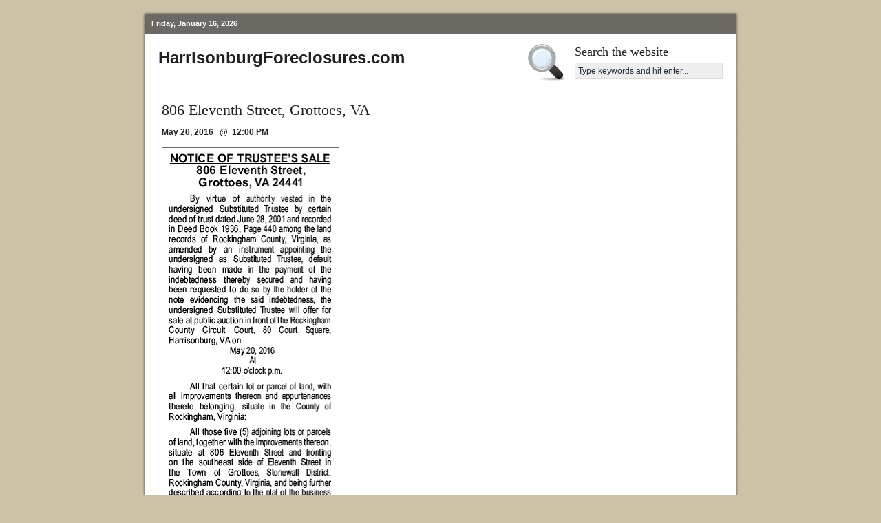

--- FILE ---
content_type: text/html; charset=UTF-8
request_url: https://www.harrisonburgforeclosures.com/2016/05/806-eleventh-street-grottoes-va/
body_size: 4370
content:
<!DOCTYPE html PUBLIC "-//W3C//DTD XHTML 1.0 Transitional//EN" "http://www.w3.org/TR/xhtml1/DTD/xhtml1-transitional.dtd">
<html xmlns="http://www.w3.org/1999/xhtml">
<head profile="http://gmpg.org/xfn/11">
<meta name="verify-v1" content="f2fY/GxIPFmyDLIeuR1PdoHdaLcxq3I7ql9T8pdOvOw=" />
<meta http-equiv="Content-Type" content="text/html; charset=UTF-8" />
<meta name="distribution" content="global" />
<meta name="robots" content="follow, all" />
<meta name="language" content="en, sv" />

<title>  806 Eleventh Street, Grottoes, VA : Harrisonburg Foreclosures</title>
<meta name="generator" content="WordPress 5.6.16" />
<!-- leave this for stats please -->

<link rel="Shortcut Icon" href="http://www.harrisonburgforeclosures.com/wp-content/themes/revolution_realestate_tan-30/images/favicon.ico" type="image/x-icon" />
<link rel="alternate" type="application/rss+xml" title="RSS 2.0" href="https://www.harrisonburgforeclosures.com/feed/" />
<link rel="alternate" type="text/xml" title="RSS .92" href="https://www.harrisonburgforeclosures.com/feed/" />
<link rel="alternate" type="application/atom+xml" title="Atom 0.3" href="https://www.harrisonburgforeclosures.com/feed/atom/" />
<link rel="pingback" href="https://www.harrisonburgforeclosures.com/xmlrpc.php" />
	<link rel='archives' title='January 2026' href='https://www.harrisonburgforeclosures.com/2026/01/' />
	<link rel='archives' title='December 2025' href='https://www.harrisonburgforeclosures.com/2025/12/' />
	<link rel='archives' title='November 2025' href='https://www.harrisonburgforeclosures.com/2025/11/' />
	<link rel='archives' title='October 2025' href='https://www.harrisonburgforeclosures.com/2025/10/' />
	<link rel='archives' title='September 2025' href='https://www.harrisonburgforeclosures.com/2025/09/' />
	<link rel='archives' title='August 2025' href='https://www.harrisonburgforeclosures.com/2025/08/' />
	<link rel='archives' title='July 2025' href='https://www.harrisonburgforeclosures.com/2025/07/' />
	<link rel='archives' title='June 2025' href='https://www.harrisonburgforeclosures.com/2025/06/' />
	<link rel='archives' title='May 2025' href='https://www.harrisonburgforeclosures.com/2025/05/' />
	<link rel='archives' title='April 2025' href='https://www.harrisonburgforeclosures.com/2025/04/' />
	<link rel='archives' title='March 2025' href='https://www.harrisonburgforeclosures.com/2025/03/' />
	<link rel='archives' title='February 2025' href='https://www.harrisonburgforeclosures.com/2025/02/' />
	<link rel='archives' title='January 2025' href='https://www.harrisonburgforeclosures.com/2025/01/' />
	<link rel='archives' title='December 2024' href='https://www.harrisonburgforeclosures.com/2024/12/' />
	<link rel='archives' title='November 2024' href='https://www.harrisonburgforeclosures.com/2024/11/' />
	<link rel='archives' title='October 2024' href='https://www.harrisonburgforeclosures.com/2024/10/' />
	<link rel='archives' title='September 2024' href='https://www.harrisonburgforeclosures.com/2024/09/' />
	<link rel='archives' title='August 2024' href='https://www.harrisonburgforeclosures.com/2024/08/' />
	<link rel='archives' title='July 2024' href='https://www.harrisonburgforeclosures.com/2024/07/' />
	<link rel='archives' title='June 2024' href='https://www.harrisonburgforeclosures.com/2024/06/' />
	<link rel='archives' title='May 2024' href='https://www.harrisonburgforeclosures.com/2024/05/' />
	<link rel='archives' title='April 2024' href='https://www.harrisonburgforeclosures.com/2024/04/' />
	<link rel='archives' title='March 2024' href='https://www.harrisonburgforeclosures.com/2024/03/' />
	<link rel='archives' title='February 2024' href='https://www.harrisonburgforeclosures.com/2024/02/' />
	<link rel='archives' title='January 2024' href='https://www.harrisonburgforeclosures.com/2024/01/' />
	<link rel='archives' title='December 2023' href='https://www.harrisonburgforeclosures.com/2023/12/' />
	<link rel='archives' title='November 2023' href='https://www.harrisonburgforeclosures.com/2023/11/' />
	<link rel='archives' title='October 2023' href='https://www.harrisonburgforeclosures.com/2023/10/' />
	<link rel='archives' title='September 2023' href='https://www.harrisonburgforeclosures.com/2023/09/' />
	<link rel='archives' title='August 2023' href='https://www.harrisonburgforeclosures.com/2023/08/' />
	<link rel='archives' title='July 2023' href='https://www.harrisonburgforeclosures.com/2023/07/' />
	<link rel='archives' title='June 2023' href='https://www.harrisonburgforeclosures.com/2023/06/' />
	<link rel='archives' title='May 2023' href='https://www.harrisonburgforeclosures.com/2023/05/' />
	<link rel='archives' title='April 2023' href='https://www.harrisonburgforeclosures.com/2023/04/' />
	<link rel='archives' title='March 2023' href='https://www.harrisonburgforeclosures.com/2023/03/' />
	<link rel='archives' title='February 2023' href='https://www.harrisonburgforeclosures.com/2023/02/' />
	<link rel='archives' title='January 2023' href='https://www.harrisonburgforeclosures.com/2023/01/' />
	<link rel='archives' title='December 2022' href='https://www.harrisonburgforeclosures.com/2022/12/' />
	<link rel='archives' title='November 2022' href='https://www.harrisonburgforeclosures.com/2022/11/' />
	<link rel='archives' title='October 2022' href='https://www.harrisonburgforeclosures.com/2022/10/' />
	<link rel='archives' title='September 2022' href='https://www.harrisonburgforeclosures.com/2022/09/' />
	<link rel='archives' title='August 2022' href='https://www.harrisonburgforeclosures.com/2022/08/' />
	<link rel='archives' title='July 2022' href='https://www.harrisonburgforeclosures.com/2022/07/' />
	<link rel='archives' title='June 2022' href='https://www.harrisonburgforeclosures.com/2022/06/' />
	<link rel='archives' title='May 2022' href='https://www.harrisonburgforeclosures.com/2022/05/' />
	<link rel='archives' title='April 2022' href='https://www.harrisonburgforeclosures.com/2022/04/' />
	<link rel='archives' title='March 2022' href='https://www.harrisonburgforeclosures.com/2022/03/' />
	<link rel='archives' title='February 2022' href='https://www.harrisonburgforeclosures.com/2022/02/' />
	<link rel='archives' title='January 2022' href='https://www.harrisonburgforeclosures.com/2022/01/' />
	<link rel='archives' title='December 2021' href='https://www.harrisonburgforeclosures.com/2021/12/' />
	<link rel='archives' title='November 2021' href='https://www.harrisonburgforeclosures.com/2021/11/' />
	<link rel='archives' title='October 2021' href='https://www.harrisonburgforeclosures.com/2021/10/' />
	<link rel='archives' title='August 2021' href='https://www.harrisonburgforeclosures.com/2021/08/' />
	<link rel='archives' title='July 2021' href='https://www.harrisonburgforeclosures.com/2021/07/' />
	<link rel='archives' title='June 2021' href='https://www.harrisonburgforeclosures.com/2021/06/' />
	<link rel='archives' title='May 2021' href='https://www.harrisonburgforeclosures.com/2021/05/' />
	<link rel='archives' title='April 2021' href='https://www.harrisonburgforeclosures.com/2021/04/' />
	<link rel='archives' title='March 2021' href='https://www.harrisonburgforeclosures.com/2021/03/' />
	<link rel='archives' title='February 2021' href='https://www.harrisonburgforeclosures.com/2021/02/' />
	<link rel='archives' title='January 2021' href='https://www.harrisonburgforeclosures.com/2021/01/' />
	<link rel='archives' title='December 2020' href='https://www.harrisonburgforeclosures.com/2020/12/' />
	<link rel='archives' title='November 2020' href='https://www.harrisonburgforeclosures.com/2020/11/' />
	<link rel='archives' title='October 2020' href='https://www.harrisonburgforeclosures.com/2020/10/' />
	<link rel='archives' title='September 2020' href='https://www.harrisonburgforeclosures.com/2020/09/' />
	<link rel='archives' title='August 2020' href='https://www.harrisonburgforeclosures.com/2020/08/' />
	<link rel='archives' title='July 2020' href='https://www.harrisonburgforeclosures.com/2020/07/' />
	<link rel='archives' title='June 2020' href='https://www.harrisonburgforeclosures.com/2020/06/' />
	<link rel='archives' title='May 2020' href='https://www.harrisonburgforeclosures.com/2020/05/' />
	<link rel='archives' title='April 2020' href='https://www.harrisonburgforeclosures.com/2020/04/' />
	<link rel='archives' title='March 2020' href='https://www.harrisonburgforeclosures.com/2020/03/' />
	<link rel='archives' title='February 2020' href='https://www.harrisonburgforeclosures.com/2020/02/' />
	<link rel='archives' title='January 2020' href='https://www.harrisonburgforeclosures.com/2020/01/' />
	<link rel='archives' title='December 2019' href='https://www.harrisonburgforeclosures.com/2019/12/' />
	<link rel='archives' title='November 2019' href='https://www.harrisonburgforeclosures.com/2019/11/' />
	<link rel='archives' title='October 2019' href='https://www.harrisonburgforeclosures.com/2019/10/' />
	<link rel='archives' title='September 2019' href='https://www.harrisonburgforeclosures.com/2019/09/' />
	<link rel='archives' title='August 2019' href='https://www.harrisonburgforeclosures.com/2019/08/' />
	<link rel='archives' title='July 2019' href='https://www.harrisonburgforeclosures.com/2019/07/' />
	<link rel='archives' title='June 2019' href='https://www.harrisonburgforeclosures.com/2019/06/' />
	<link rel='archives' title='May 2019' href='https://www.harrisonburgforeclosures.com/2019/05/' />
	<link rel='archives' title='April 2019' href='https://www.harrisonburgforeclosures.com/2019/04/' />
	<link rel='archives' title='March 2019' href='https://www.harrisonburgforeclosures.com/2019/03/' />
	<link rel='archives' title='February 2019' href='https://www.harrisonburgforeclosures.com/2019/02/' />
	<link rel='archives' title='January 2019' href='https://www.harrisonburgforeclosures.com/2019/01/' />
	<link rel='archives' title='December 2018' href='https://www.harrisonburgforeclosures.com/2018/12/' />
	<link rel='archives' title='November 2018' href='https://www.harrisonburgforeclosures.com/2018/11/' />
	<link rel='archives' title='October 2018' href='https://www.harrisonburgforeclosures.com/2018/10/' />
	<link rel='archives' title='September 2018' href='https://www.harrisonburgforeclosures.com/2018/09/' />
	<link rel='archives' title='August 2018' href='https://www.harrisonburgforeclosures.com/2018/08/' />
	<link rel='archives' title='July 2018' href='https://www.harrisonburgforeclosures.com/2018/07/' />
	<link rel='archives' title='June 2018' href='https://www.harrisonburgforeclosures.com/2018/06/' />
	<link rel='archives' title='May 2018' href='https://www.harrisonburgforeclosures.com/2018/05/' />
	<link rel='archives' title='April 2018' href='https://www.harrisonburgforeclosures.com/2018/04/' />
	<link rel='archives' title='March 2018' href='https://www.harrisonburgforeclosures.com/2018/03/' />
	<link rel='archives' title='February 2018' href='https://www.harrisonburgforeclosures.com/2018/02/' />
	<link rel='archives' title='January 2018' href='https://www.harrisonburgforeclosures.com/2018/01/' />
	<link rel='archives' title='December 2017' href='https://www.harrisonburgforeclosures.com/2017/12/' />
	<link rel='archives' title='November 2017' href='https://www.harrisonburgforeclosures.com/2017/11/' />
	<link rel='archives' title='October 2017' href='https://www.harrisonburgforeclosures.com/2017/10/' />
	<link rel='archives' title='September 2017' href='https://www.harrisonburgforeclosures.com/2017/09/' />
	<link rel='archives' title='August 2017' href='https://www.harrisonburgforeclosures.com/2017/08/' />
	<link rel='archives' title='July 2017' href='https://www.harrisonburgforeclosures.com/2017/07/' />
	<link rel='archives' title='June 2017' href='https://www.harrisonburgforeclosures.com/2017/06/' />
	<link rel='archives' title='May 2017' href='https://www.harrisonburgforeclosures.com/2017/05/' />
	<link rel='archives' title='April 2017' href='https://www.harrisonburgforeclosures.com/2017/04/' />
	<link rel='archives' title='March 2017' href='https://www.harrisonburgforeclosures.com/2017/03/' />
	<link rel='archives' title='February 2017' href='https://www.harrisonburgforeclosures.com/2017/02/' />
	<link rel='archives' title='January 2017' href='https://www.harrisonburgforeclosures.com/2017/01/' />
	<link rel='archives' title='December 2016' href='https://www.harrisonburgforeclosures.com/2016/12/' />
	<link rel='archives' title='November 2016' href='https://www.harrisonburgforeclosures.com/2016/11/' />
	<link rel='archives' title='October 2016' href='https://www.harrisonburgforeclosures.com/2016/10/' />
	<link rel='archives' title='September 2016' href='https://www.harrisonburgforeclosures.com/2016/09/' />
	<link rel='archives' title='August 2016' href='https://www.harrisonburgforeclosures.com/2016/08/' />
	<link rel='archives' title='July 2016' href='https://www.harrisonburgforeclosures.com/2016/07/' />
	<link rel='archives' title='June 2016' href='https://www.harrisonburgforeclosures.com/2016/06/' />
	<link rel='archives' title='May 2016' href='https://www.harrisonburgforeclosures.com/2016/05/' />
	<link rel='archives' title='April 2016' href='https://www.harrisonburgforeclosures.com/2016/04/' />
	<link rel='archives' title='March 2016' href='https://www.harrisonburgforeclosures.com/2016/03/' />
	<link rel='archives' title='February 2016' href='https://www.harrisonburgforeclosures.com/2016/02/' />
	<link rel='archives' title='January 2016' href='https://www.harrisonburgforeclosures.com/2016/01/' />
	<link rel='archives' title='December 2015' href='https://www.harrisonburgforeclosures.com/2015/12/' />
	<link rel='archives' title='November 2015' href='https://www.harrisonburgforeclosures.com/2015/11/' />
	<link rel='archives' title='October 2015' href='https://www.harrisonburgforeclosures.com/2015/10/' />
	<link rel='archives' title='September 2015' href='https://www.harrisonburgforeclosures.com/2015/09/' />
	<link rel='archives' title='August 2015' href='https://www.harrisonburgforeclosures.com/2015/08/' />
	<link rel='archives' title='July 2015' href='https://www.harrisonburgforeclosures.com/2015/07/' />
	<link rel='archives' title='June 2015' href='https://www.harrisonburgforeclosures.com/2015/06/' />
	<link rel='archives' title='May 2015' href='https://www.harrisonburgforeclosures.com/2015/05/' />
	<link rel='archives' title='April 2015' href='https://www.harrisonburgforeclosures.com/2015/04/' />
	<link rel='archives' title='March 2015' href='https://www.harrisonburgforeclosures.com/2015/03/' />
	<link rel='archives' title='February 2015' href='https://www.harrisonburgforeclosures.com/2015/02/' />
	<link rel='archives' title='January 2015' href='https://www.harrisonburgforeclosures.com/2015/01/' />
	<link rel='archives' title='December 2014' href='https://www.harrisonburgforeclosures.com/2014/12/' />
	<link rel='archives' title='November 2014' href='https://www.harrisonburgforeclosures.com/2014/11/' />
	<link rel='archives' title='October 2014' href='https://www.harrisonburgforeclosures.com/2014/10/' />
	<link rel='archives' title='September 2014' href='https://www.harrisonburgforeclosures.com/2014/09/' />
	<link rel='archives' title='August 2014' href='https://www.harrisonburgforeclosures.com/2014/08/' />
	<link rel='archives' title='July 2014' href='https://www.harrisonburgforeclosures.com/2014/07/' />
	<link rel='archives' title='June 2014' href='https://www.harrisonburgforeclosures.com/2014/06/' />
	<link rel='archives' title='May 2014' href='https://www.harrisonburgforeclosures.com/2014/05/' />
	<link rel='archives' title='April 2014' href='https://www.harrisonburgforeclosures.com/2014/04/' />
	<link rel='archives' title='March 2014' href='https://www.harrisonburgforeclosures.com/2014/03/' />
	<link rel='archives' title='February 2014' href='https://www.harrisonburgforeclosures.com/2014/02/' />
	<link rel='archives' title='January 2014' href='https://www.harrisonburgforeclosures.com/2014/01/' />
	<link rel='archives' title='December 2013' href='https://www.harrisonburgforeclosures.com/2013/12/' />
	<link rel='archives' title='November 2013' href='https://www.harrisonburgforeclosures.com/2013/11/' />
	<link rel='archives' title='October 2013' href='https://www.harrisonburgforeclosures.com/2013/10/' />
	<link rel='archives' title='September 2013' href='https://www.harrisonburgforeclosures.com/2013/09/' />
	<link rel='archives' title='August 2013' href='https://www.harrisonburgforeclosures.com/2013/08/' />
	<link rel='archives' title='July 2013' href='https://www.harrisonburgforeclosures.com/2013/07/' />
	<link rel='archives' title='June 2013' href='https://www.harrisonburgforeclosures.com/2013/06/' />
	<link rel='archives' title='May 2013' href='https://www.harrisonburgforeclosures.com/2013/05/' />
	<link rel='archives' title='April 2013' href='https://www.harrisonburgforeclosures.com/2013/04/' />
	<link rel='archives' title='March 2013' href='https://www.harrisonburgforeclosures.com/2013/03/' />
	<link rel='archives' title='February 2013' href='https://www.harrisonburgforeclosures.com/2013/02/' />
	<link rel='archives' title='January 2013' href='https://www.harrisonburgforeclosures.com/2013/01/' />
	<link rel='archives' title='December 2012' href='https://www.harrisonburgforeclosures.com/2012/12/' />
	<link rel='archives' title='November 2012' href='https://www.harrisonburgforeclosures.com/2012/11/' />
	<link rel='archives' title='October 2012' href='https://www.harrisonburgforeclosures.com/2012/10/' />
	<link rel='archives' title='September 2012' href='https://www.harrisonburgforeclosures.com/2012/09/' />
	<link rel='archives' title='August 2012' href='https://www.harrisonburgforeclosures.com/2012/08/' />
	<link rel='archives' title='July 2012' href='https://www.harrisonburgforeclosures.com/2012/07/' />
	<link rel='archives' title='June 2012' href='https://www.harrisonburgforeclosures.com/2012/06/' />
	<link rel='archives' title='May 2012' href='https://www.harrisonburgforeclosures.com/2012/05/' />
	<link rel='archives' title='April 2012' href='https://www.harrisonburgforeclosures.com/2012/04/' />
	<link rel='archives' title='March 2012' href='https://www.harrisonburgforeclosures.com/2012/03/' />
	<link rel='archives' title='February 2012' href='https://www.harrisonburgforeclosures.com/2012/02/' />
	<link rel='archives' title='January 2012' href='https://www.harrisonburgforeclosures.com/2012/01/' />
	<link rel='archives' title='December 2011' href='https://www.harrisonburgforeclosures.com/2011/12/' />
	<link rel='archives' title='November 2011' href='https://www.harrisonburgforeclosures.com/2011/11/' />
	<link rel='archives' title='October 2011' href='https://www.harrisonburgforeclosures.com/2011/10/' />
	<link rel='archives' title='September 2011' href='https://www.harrisonburgforeclosures.com/2011/09/' />
	<link rel='archives' title='August 2011' href='https://www.harrisonburgforeclosures.com/2011/08/' />
	<link rel='archives' title='July 2011' href='https://www.harrisonburgforeclosures.com/2011/07/' />
	<link rel='archives' title='June 2011' href='https://www.harrisonburgforeclosures.com/2011/06/' />
	<link rel='archives' title='May 2011' href='https://www.harrisonburgforeclosures.com/2011/05/' />
	<link rel='archives' title='April 2011' href='https://www.harrisonburgforeclosures.com/2011/04/' />
	<link rel='archives' title='March 2011' href='https://www.harrisonburgforeclosures.com/2011/03/' />
	<link rel='archives' title='February 2011' href='https://www.harrisonburgforeclosures.com/2011/02/' />
	<link rel='archives' title='January 2011' href='https://www.harrisonburgforeclosures.com/2011/01/' />
	<link rel='archives' title='December 2010' href='https://www.harrisonburgforeclosures.com/2010/12/' />
	<link rel='archives' title='November 2010' href='https://www.harrisonburgforeclosures.com/2010/11/' />
	<link rel='archives' title='October 2010' href='https://www.harrisonburgforeclosures.com/2010/10/' />
	<link rel='archives' title='September 2010' href='https://www.harrisonburgforeclosures.com/2010/09/' />
	<link rel='archives' title='August 2010' href='https://www.harrisonburgforeclosures.com/2010/08/' />
	<link rel='archives' title='July 2010' href='https://www.harrisonburgforeclosures.com/2010/07/' />
	<link rel='archives' title='June 2010' href='https://www.harrisonburgforeclosures.com/2010/06/' />
	<link rel='archives' title='May 2010' href='https://www.harrisonburgforeclosures.com/2010/05/' />
	<link rel='archives' title='April 2010' href='https://www.harrisonburgforeclosures.com/2010/04/' />
	<link rel='archives' title='March 2010' href='https://www.harrisonburgforeclosures.com/2010/03/' />
	<link rel='archives' title='February 2010' href='https://www.harrisonburgforeclosures.com/2010/02/' />
	<link rel='archives' title='January 2010' href='https://www.harrisonburgforeclosures.com/2010/01/' />
	<link rel='archives' title='December 2009' href='https://www.harrisonburgforeclosures.com/2009/12/' />
	<link rel='archives' title='November 2009' href='https://www.harrisonburgforeclosures.com/2009/11/' />
	<link rel='archives' title='October 2009' href='https://www.harrisonburgforeclosures.com/2009/10/' />
	<link rel='archives' title='September 2009' href='https://www.harrisonburgforeclosures.com/2009/09/' />
	<link rel='archives' title='August 2009' href='https://www.harrisonburgforeclosures.com/2009/08/' />
	<link rel='archives' title='July 2009' href='https://www.harrisonburgforeclosures.com/2009/07/' />
	<link rel='archives' title='June 2009' href='https://www.harrisonburgforeclosures.com/2009/06/' />
	<link rel='archives' title='May 2009' href='https://www.harrisonburgforeclosures.com/2009/05/' />
	<link rel='archives' title='April 2009' href='https://www.harrisonburgforeclosures.com/2009/04/' />
	<link rel='archives' title='March 2009' href='https://www.harrisonburgforeclosures.com/2009/03/' />
	<link rel='archives' title='February 2009' href='https://www.harrisonburgforeclosures.com/2009/02/' />
	<link rel='archives' title='January 2009' href='https://www.harrisonburgforeclosures.com/2009/01/' />
	<link rel='archives' title='December 2008' href='https://www.harrisonburgforeclosures.com/2008/12/' />
	<link rel='archives' title='November 2008' href='https://www.harrisonburgforeclosures.com/2008/11/' />
	<link rel='archives' title='October 2008' href='https://www.harrisonburgforeclosures.com/2008/10/' />
	<link rel='archives' title='September 2008' href='https://www.harrisonburgforeclosures.com/2008/09/' />
	<link rel='archives' title='August 2008' href='https://www.harrisonburgforeclosures.com/2008/08/' />
	<link rel='archives' title='July 2008' href='https://www.harrisonburgforeclosures.com/2008/07/' />
<link rel='dns-prefetch' href='//s.w.org' />
		<script type="text/javascript">
			window._wpemojiSettings = {"baseUrl":"https:\/\/s.w.org\/images\/core\/emoji\/13.0.1\/72x72\/","ext":".png","svgUrl":"https:\/\/s.w.org\/images\/core\/emoji\/13.0.1\/svg\/","svgExt":".svg","source":{"concatemoji":"https:\/\/www.harrisonburgforeclosures.com\/wp-includes\/js\/wp-emoji-release.min.js?ver=5.6.16"}};
			!function(e,a,t){var n,r,o,i=a.createElement("canvas"),p=i.getContext&&i.getContext("2d");function s(e,t){var a=String.fromCharCode;p.clearRect(0,0,i.width,i.height),p.fillText(a.apply(this,e),0,0);e=i.toDataURL();return p.clearRect(0,0,i.width,i.height),p.fillText(a.apply(this,t),0,0),e===i.toDataURL()}function c(e){var t=a.createElement("script");t.src=e,t.defer=t.type="text/javascript",a.getElementsByTagName("head")[0].appendChild(t)}for(o=Array("flag","emoji"),t.supports={everything:!0,everythingExceptFlag:!0},r=0;r<o.length;r++)t.supports[o[r]]=function(e){if(!p||!p.fillText)return!1;switch(p.textBaseline="top",p.font="600 32px Arial",e){case"flag":return s([127987,65039,8205,9895,65039],[127987,65039,8203,9895,65039])?!1:!s([55356,56826,55356,56819],[55356,56826,8203,55356,56819])&&!s([55356,57332,56128,56423,56128,56418,56128,56421,56128,56430,56128,56423,56128,56447],[55356,57332,8203,56128,56423,8203,56128,56418,8203,56128,56421,8203,56128,56430,8203,56128,56423,8203,56128,56447]);case"emoji":return!s([55357,56424,8205,55356,57212],[55357,56424,8203,55356,57212])}return!1}(o[r]),t.supports.everything=t.supports.everything&&t.supports[o[r]],"flag"!==o[r]&&(t.supports.everythingExceptFlag=t.supports.everythingExceptFlag&&t.supports[o[r]]);t.supports.everythingExceptFlag=t.supports.everythingExceptFlag&&!t.supports.flag,t.DOMReady=!1,t.readyCallback=function(){t.DOMReady=!0},t.supports.everything||(n=function(){t.readyCallback()},a.addEventListener?(a.addEventListener("DOMContentLoaded",n,!1),e.addEventListener("load",n,!1)):(e.attachEvent("onload",n),a.attachEvent("onreadystatechange",function(){"complete"===a.readyState&&t.readyCallback()})),(n=t.source||{}).concatemoji?c(n.concatemoji):n.wpemoji&&n.twemoji&&(c(n.twemoji),c(n.wpemoji)))}(window,document,window._wpemojiSettings);
		</script>
		<style type="text/css">
img.wp-smiley,
img.emoji {
	display: inline !important;
	border: none !important;
	box-shadow: none !important;
	height: 1em !important;
	width: 1em !important;
	margin: 0 .07em !important;
	vertical-align: -0.1em !important;
	background: none !important;
	padding: 0 !important;
}
</style>
	<link rel='stylesheet' id='wp-block-library-css'  href='https://www.harrisonburgforeclosures.com/wp-includes/css/dist/block-library/style.min.css?ver=5.6.16' type='text/css' media='all' />
<link rel="https://api.w.org/" href="https://www.harrisonburgforeclosures.com/wp-json/" /><link rel="alternate" type="application/json" href="https://www.harrisonburgforeclosures.com/wp-json/wp/v2/posts/8294" /><link rel="EditURI" type="application/rsd+xml" title="RSD" href="https://www.harrisonburgforeclosures.com/xmlrpc.php?rsd" />
<link rel="wlwmanifest" type="application/wlwmanifest+xml" href="https://www.harrisonburgforeclosures.com/wp-includes/wlwmanifest.xml" /> 
<meta name="generator" content="WordPress 5.6.16" />
<link rel="canonical" href="https://www.harrisonburgforeclosures.com/2016/05/806-eleventh-street-grottoes-va/" />
<link rel='shortlink' href='https://www.harrisonburgforeclosures.com/?p=8294' />
<link rel="alternate" type="application/json+oembed" href="https://www.harrisonburgforeclosures.com/wp-json/oembed/1.0/embed?url=https%3A%2F%2Fwww.harrisonburgforeclosures.com%2F2016%2F05%2F806-eleventh-street-grottoes-va%2F" />
<link rel="alternate" type="text/xml+oembed" href="https://www.harrisonburgforeclosures.com/wp-json/oembed/1.0/embed?url=https%3A%2F%2Fwww.harrisonburgforeclosures.com%2F2016%2F05%2F806-eleventh-street-grottoes-va%2F&#038;format=xml" />

<style type="text/css" media="screen"><!-- @import url( https://www.harrisonburgforeclosures.com/wp-content/themes/revolution_realestate_tan-30/style.css ); --></style>
<link type="text/css" media="screen" rel="stylesheet" href="https://www.harrisonburgforeclosures.com/wp-content/themes/revolution_realestate_tan-30/tab.css"  />
<script src="https://www.harrisonburgforeclosures.com/wp-content/themes/revolution_realestate_tan-30/js/tabber.js" type="text/javascript"></script>

<script type="text/javascript">
document.write('<style type="text/css">.tabber{display:none;}<\/style>');
var tabberOptions = {manualStartup:false};
function begForMoney()
{
  if (!arguments.callee.stopBegging) {
    arguments.callee.stopBegging = true;
  }
}
</script>

<script type="text/javascript"><!--//--><![CDATA[//><!--
sfHover = function() {
	if (!document.getElementsByTagName) return false;
	var sfEls = document.getElementById("nav").getElementsByTagName("li");

	for (var i=0; i<sfEls.length; i++) {
		sfEls[i].onmouseover=function() {
			this.className+=" sfhover";
		}
		sfEls[i].onmouseout=function() {
			this.className=this.className.replace(new RegExp(" sfhover\\b"), "");
		}
	}
}
if (window.attachEvent) window.attachEvent("onload", sfHover);
//--><!]]></script>

</head>

<body>

<div id="wrap">

	<div id="topnavbar">
	
		<div class="topnavbarleft">
			<p><script src="https://www.harrisonburgforeclosures.com/wp-content/themes/revolution_realestate_tan-30/js/date.js" type="text/javascript"></script></p>
		</div>

		<div class="topnavbarright">
		</div>

	</div>
	
	<div id="header">
	
		<div id="headerleft">
			<div style="padding:20px;"><big><big><big><b>HarrisonburgForeclosures.com</b></big></big></big></div>
		</div>
		
		<div id="headerright">
		
			<h3>Search the website</h3>
			<form id="searchform" method="get" action="/index.php">
			<input type="text" value="Type keywords and hit enter..." name="s" id="s-head" onfocus="if (this.value == 'Type keywords and hit enter...') {this.value = '';}" onblur="if (this.value == '') {this.value = 'Type keywords and hit enter...';}" /></form>

		</div>
	
	</div>



<div id="content" style="width:90%; margin: 20px; padding-left: 25px;">


						<h1>806 Eleventh Street, Grottoes, VA</h1>
				<p><strong>May 20, 2016   @  12:00 PM</strong></p>
<p><a href="http://www.harrisonburgforeclosures.com/wp-content/uploads/8066.png"><img loading="lazy" class="alignnone size-full wp-image-8297" title="8066" src="http://www.harrisonburgforeclosures.com/wp-content/uploads/8066.png" alt="" width="248" height="1107" srcset="https://www.harrisonburgforeclosures.com/wp-content/uploads/8066.png 248w, https://www.harrisonburgforeclosures.com/wp-content/uploads/8066-67x300.png 67w" sizes="(max-width: 248px) 100vw, 248px" /></a></p>
				
					
<style>@import url('https://fonts.googleapis.com/css?family=Montserrat:700');@import url('https://fonts.googleapis.com/css?family=Montserrat:400');
.form-preview {
  display: flex;
  flex-direction: column;
  justify-content: center;
  margin-top: 30px;
  padding: clamp(17px, 5%, 40px) clamp(17px, 7%, 50px);
  max-width: none;
  border-radius: 6px;
  box-shadow: 0 5px 25px rgba(34, 60, 47, 0.25);
}
.form-preview,
.form-preview *{
  box-sizing: border-box;
}
.form-preview .preview-heading {
  width: 100%;
}
.form-preview .preview-heading h5{
  margin-top: 0;
  margin-bottom: 0;
}
.form-preview .preview-input-field {
  margin-top: 20px;
  width: 100%;
}
.form-preview .preview-input-field input {
  width: 100%;
  height: 40px;
  border-radius: 6px;
  border: 2px solid #e9e8e8;
  background-color: #fff;
  outline: none;
}
.form-preview .preview-input-field input {
  color: #000000;
  font-family: "Montserrat";
  font-size: 14px;
  font-weight: 400;
  line-height: 20px;
  text-align: center;
}
.form-preview .preview-input-field input::placeholder {
  color: #000000;
  opacity: 1;
}

.form-preview .preview-input-field input:-ms-input-placeholder {
  color: #000000;
}

.form-preview .preview-input-field input::-ms-input-placeholder {
  color: #000000;
}
.form-preview .preview-submit-button {
  margin-top: 10px;
  width: 100%;
}
.form-preview .preview-submit-button button {
  width: 100%;
  height: 40px;
  border: 0;
  border-radius: 6px;
  line-height: 0px;
}
.form-preview .preview-submit-button button:hover {
  cursor: pointer;
}
</style><form data-v-3a89cb67="" action="https://api.follow.it/subscription-form/[base64]/8" method="post"><div data-v-3a89cb67="" class="form-preview" style="background-color: rgb(255, 255, 255); border-style: solid; border-width: 1px; border-color: rgb(204, 204, 204); position: relative;"><div data-v-3a89cb67="" class="preview-heading"><h5 data-v-3a89cb67="" style="text-transform: none !important; font-family: Montserrat; font-weight: bold; color: rgb(0, 0, 0); font-size: 16px; text-align: center;">Receive Updated By Email</h5></div> <div data-v-3a89cb67="" class="preview-input-field"><input data-v-3a89cb67="" type="email" name="email" required="required" placeholder="Enter your email" spellcheck="false" style="text-transform: none !important; font-family: Montserrat; font-weight: normal; color: rgb(0, 0, 0); font-size: 14px; text-align: center; background-color: rgb(255, 255, 255);"></div> <div data-v-3a89cb67="" class="preview-submit-button"><button data-v-3a89cb67="" type="submit" style="text-transform: none !important; font-family: Montserrat; font-weight: bold; color: rgb(255, 255, 255); font-size: 16px; text-align: center; background-color: rgb(0, 0, 0);">Subscribe</button></div></div></form>
		
				
			<!--
			<rdf:RDF xmlns:rdf="http://www.w3.org/1999/02/22-rdf-syntax-ns#"
			xmlns:dc="http://purl.org/dc/elements/1.1/"
			xmlns:trackback="http://madskills.com/public/xml/rss/module/trackback/">
		<rdf:Description rdf:about="https://www.harrisonburgforeclosures.com/2016/05/806-eleventh-street-grottoes-va/"
    dc:identifier="https://www.harrisonburgforeclosures.com/2016/05/806-eleventh-street-grottoes-va/"
    dc:title="806 Eleventh Street, Grottoes, VA"
    trackback:ping="https://www.harrisonburgforeclosures.com/2016/05/806-eleventh-street-grottoes-va/trackback/" />
</rdf:RDF>			-->
					
						

					
			
		


</div>

<!-- The main column ends  -->

<!-- begin footer -->

<div style="clear:both;"></div>

<!--To define the Realtor Disclosure link, go to your WP dashboard and go to Design -> Revolution Real Estate Options and enter the info.-->

<div id="footer">

	<p>Copyright &copy; 2026  &middot; <a href="http://www.harrisonburghousingtoday.com" >HarrisonburgHousingToday.com</a></p>

</div>

<script type='text/javascript' src='https://www.harrisonburgforeclosures.com/wp-includes/js/wp-embed.min.js?ver=5.6.16' id='wp-embed-js'></script>

</div>
</body>
</html>

--- FILE ---
content_type: text/css
request_url: https://www.harrisonburgforeclosures.com/wp-content/themes/revolution_realestate_tan-30/style.css
body_size: 2221
content:
/* 
	Theme Name: Revolution Tan Real Estate
	Theme URL: http://www.revolutiontheme.com
	Description: Revolution Real Estate is an insanely customizable 2-column Widget-ready theme created for WordPress.
	Author: Brian Gardner
	Author URI: http://www.briangardner.com
	Version: 3.0
	
	Please read the theme's FAQ page at http://www.revolutiontheme.com/faqs for licensing agreements.

	Changelog:
		v3.0 - 07.31.08
*/

body {
	background: #CCC3A6;
	width: 900px;
	color: #202020;
	font-size: 12px;
	font-family: Arial, Tahoma, Verdana;
	margin: 0px auto 0px;
	padding: 0px;
	}
	
#wrap {
	background: #FFFFFF url(images/wrap.gif);
	width: 900px;
	margin: 0px auto 0px;
	padding: 0px;
	}

/************************************************
*	Hyperlinks									*
************************************************/

a, a:visited {
	color: #800000;
	text-decoration: underline;
	}
	
a:hover {
	text-decoration: none;
	}
	
/************************************************
*	Header  									*
************************************************/

#header {
	background: #FFFFFF url(images/header.gif);
	width: 860px;
	height: 80px;
	color: #202020;
	margin: 0px auto 0px;
	padding: 0px;
	overflow: hidden;
	}
	
#header a {
	font-family: Arial, Tahoma, Verdana;
	font-size: 24px;
	color: #000000;
	text-decoration: none;
	padding: 0px;
	margin: 0px;
	text-transform: uppercase;
	}

#header a:hover {
	color: #800000;
	}
	
#header a img {
	border: none;
	margin: 0px;
	padding: 0px;
	}
	
#header h3 {
	color: #202020;
	font-size: 18px;
	font-family: Times New Roman, Tahoma, Verdana;
	font-weight: normal;
	margin: 0px;
	padding: 0px;
	}

#headerleft {
	width: 400px;
	float: left;
	font-size: 14px;
	margin: 0px;
	padding: 0px;
	overflow: hidden;
	}

#headerright {
	width: 235px;
	float: right;
	font-size: 12px;
	margin: 0px;
	padding: 15px 0px 0px 0px;
	overflow: hidden;
	}
	
#headerright p {
	color: #FFFFFF;
	font-size: 12px;
	margin: 0px;
	padding: 0px;
	}
	
/************************************************
*	Top Navbar      							*
************************************************/

#topnavbar {
	background: #FFFFFF url(images/topnav.gif);
	width: 900px;
	height: 50px;
	color: #FFFFFF;
	margin: 0px auto 0px;
	padding: 0px;
	}
	
#topnavbar a, #topnavbar a:visited {
	font-size: 11px;
	font-weight: bold;
	color: #FFFFFF;
	text-decoration: underline;
	}
	
#topnavbar a:hover {
	text-decoration: none;
	}
	
#topnavbar p {
	font-size: 11px;
	font-weight: bold;
	padding: 0px;
	margin: 0px;
	}
	
.topnavbarleft {
	width: 420px;
	float: left;
	margin: 0px;
	padding: 28px 0px 0px 30px;
	}
	
.topnavbarright {
	width: 420px;
	float: right;
	margin: 0px;
	padding: 27px 30px 0px 0px;
	text-transform: uppercase;
	text-align: right;
	}
	
.topnavbarright a img {
	border: none;
	margin: 0px 2px 0px 0px;
	padding: 0px;
	}
	
/************************************************
*	Navbar      								*
************************************************/

#navbar {
	background: #FFFFFF url(images/navbar.gif);
	width: 860px;
	height: 30px;
	color: #FFFFFF;
	margin: 0px auto 0px;
	padding: 0px;
	}

#nav {
	margin: 0px 0px 0px 15px;
	padding: 0px;
	list-style: none;
	}
	
#nav ul {
	margin: 0px;
	padding: 0px;
	list-style: none;
	}

#nav a {
	color: #FFFFFF;
	display: block;
	font-size: 10px;
    font-weight: normal;
    text-transform: uppercase;
    margin: 0px 15px 0px 0px;
	padding: 8px 10px 9px 10px;
	text-decoration: none;
	}
	
#nav a:hover {
	background: #989383;
	color: #FFFFFF;
	display: block;
	font-size: 10px;
    font-weight: normal;
    text-transform: uppercase;
	text-decoration: none;
    margin: 0px 15px 0px 0px;
	padding: 8px 10px 9px 10px;
	}

#nav li {
	float: left;
	margin: 0px;
	padding: 0px;
	}
	
#nav li li {
	float: left;
	margin: 0px;
	padding: 0px;
	width: 140px;
	}
	
#nav li li a, #nav li li a:link, #nav li li a:visited {
	background: #FFFFFF;
	color: #3A3734;
	width: 140px;
	float: none;
	margin: 0px;
	padding: 8px 10px 8px 10px;
	border-left: 1px solid #989383;
	border-right: 1px solid #989383;
	border-bottom: 1px solid #989383;
	text-decoration: none;
	}
	
#nav li li a:hover, #nav li li a:active {
	color: #FFFFFF;
	background: #989383;
	padding: 8px 10px 8px 10px;
	}

#nav li ul {
	position: absolute;
	width: 10em;
	left: -999em;
	}

#nav li:hover ul {
	left: auto;
	display: block;
	}
	
#nav li:hover ul, #nav li.sfhover ul {
	left: auto;
	}

/************************************************
*	Content 					     		    * 
************************************************/

#content {
	width: 860px;
	margin: 0px auto 0px;
	padding: 0px;
	line-height: 20px;
	}
	
#content h1 {
	color: #202020;
	font-size: 22px;
	font-family: Times New Roman, Tahoma, Verdana;
	font-weight: normal;
	margin: 0px 0px 10px 0px;
	padding: 0px;
	}
	
#content h1 a, #content h1 a:visited  {
	color: #202020;
	text-decoration: none;
	margin: 0px 0px 10px 0px;
	padding: 0px;
	}

#content h1 a:hover {
	color: #800000;
	text-decoration: none;
	}
	
#content h2 {
	color: #202020;
	font-size: 12px;
	font-weight: bold;
	margin: 0px;
	padding: 5px 0px 0px 0px;
	}
	
#content h2 a, #content h2 a:visited  {
	color: #202020;
	text-decoration: underline;
	}

#content h2 a:hover {
	color: #202020;
	text-decoration: none;
	}
	
#content h3 {
	color: #202020;
	font-size: 18px;
	font-family: Times New Roman, Tahoma, Verdana;
	font-weight: normal;
	margin: 0px;
	padding: 0px 0px 5px 0px;
	}
	
#content h4 {
	background: #6C6964;
	color: #FFFFFF;
	font-size: 11px;
	font-family: Arial, Tahoma, Verdana;
	font-weight: bold;
	margin: 0px 0px 10px 0px;
	padding: 0px 0px 0px 5px;
	line-height: 22px;
	}
	
#content img.wp-smiley {
	float: none;
	border: none;
	padding: 0px;
	margin: 0px;
	}

#content img.wp-wink {
	float: none;
	border: none;
	padding: 0px;
	margin: 0px;
	}
	
#homeleft {
	float: left;
	width: 480px;
	margin: 20px 0px 10px 10px;
	padding: 0px 20px 0px 10px;
	display: inline;
	border-right: 1px dotted #C0C0C0;
	}
	
#homeleft p {
	padding: 0px 0px 0px 0px;
	margin: 0px;
	}
	
#contentleft {
	float: left;
	width: 480px;
	margin: 0px 0px 0px 10px;
	padding: 0px 10px 0px 10px;
	display: inline;
	}
	
#contentleft p {
	padding: 0px 0px 15px 0px;
	margin: 0px;
	}
	
#contentleft a img {
	border: none;
	margin: 0px 10px 10px 0px;
	padding: 0px;
	}
	
.archive {
	float: left;
	width: 220px;
	margin: 0px;
	padding: 0px 0px 20px 0px;
	}
	
.date {
	padding: 0px;
	margin: 0px;
	}
	
.date p {
	font-size: 12px;
	}
	
#contentleft ol {
	margin: 0px 0px 0px 5px;
	padding: 0px 0px 15px 0px;
	}
	
#contentleft ol li {
	margin: 0px 0px 0px 20px;
	padding: 0px;
	}
	
#contentleft ul {
	list-style-type: square;
	margin: 0px;
	padding: 0px 0px 15px 0px;
	}
	
#contentleft ul li {
	list-style-type: square;
	margin: 0px 0px 0px 20px;
	padding: 0px;
	}
	
#contentleft ul ul li {
	list-style-type: square;
	margin: 0px 0px 0px 20px;
	padding: 0px;
	}

blockquote {
	margin: 0px 20px 15px 20px;
	padding: 5px 0px 5px 15px;
	border-left: 3px solid #C0C0C0;
	}
	
#content blockquote p {
	margin: 0px;
	padding: 0px;
	}
	
.breadcrumb {
	float: left;
	width: 480px;
	font-size: 11px;
	margin: 0px 0px 20px 0px;
	padding: 0px 0px 3px 0px;
	border-bottom: 1px dotted #C0C0C0;
	}
	
#tabber {
	background: #FFFFFF;
	float: left;
	width: 480px;
	margin: 0px;
	padding: 0px 0px 5px 0px;
	border-bottom: 1px dotted #C0C0C0;
	}
	
#tabber p {
	padding: 0px 0px 15px 0px;
	margin: 0px;
	}
	
#tabber ul {
	margin: 0px;
	padding: 10px 0px 10px 0px;
	}
	
#tabber ul li {
	margin: 0px;
	padding: 0px;
	}
	
.abouthome {
	background: #FFFFFF;
	float: left;
	width: 480px;
	margin: 0px;
	padding: 20px 0px 20px 0px;
	}
	
.abouthome p {
	margin: 0px;
	padding: 0px;
	}
	
.abouthome p img {
	margin: 0px;
	padding: 4px;
	border: 1px solid #6C6964;
	}
	
.postarea {
	background: #FFFFFF;
	float: left;
	width: 480px;
	margin: 0px;
	padding: 10px 0px 0px 0px;
	}
	
.postmeta {
	width: 480px;
	font-size: 12px;
	padding: 5px 0px 0px 0px;
	margin: 0px 0px 20px 0px;
	border-top: 1px dotted #C0C0C0;
	}
	
.postmeta2 {
	width: 480px;
	font-size: 12px;
	padding: 5px 0px 0px 0px;
	margin: 0px 0px 40px 0px;
	border-top: 1px dotted #C0C0C0;
	}
	
.comments {
	background: #FFFFFF;
	float: left;
	width: 480px;
	margin: 0px;
	padding: 15px 0px 0px 0px;
	}
	
/************************************************
*	Images  					     		    * 
************************************************/

img.centered {
	display: block;
	margin-left: auto;
	margin-right: auto;
	padding: 4px;
	border: 1px solid #6C6964;
	}
	
img.alignnone {
	padding: 4px;
	margin: 0px 0px 10px 0px;
	display: inline;
	border: 1px solid #6C6964;
	}

img.alignright {
	padding: 4px;
	margin: 0px 0px 10px 10px;
	display: inline;
	border: 1px solid #6C6964;
	}

img.alignleft {
	padding: 4px;
	margin: 0px 10px 10px 0px;
	display: inline;
	border: 1px solid #6C6964;
	}

.alignright {
	float: right;
	}

.alignleft {
	float: left;
	}
	
.wp-caption {
	margin: 0px;
	padding: 0px;
	}
	
.wp-caption img {
	margin: 0px 0px 10px 0px;
	padding: 0px;
	border: 0px;
	}

.wp-caption p.wp-caption-text {
	margin: 0px;
	padding: 5px 0px 0px 0px;
	font-size: 10px;
	font-style: italic;
	font-weight: bold;
	line-height: 12px;
	}
	
/************************************************
*	Sidebar 		    	        	        * 
************************************************/

#sidebar {
	float: right;
	width: 300px;
	margin: 0px 20px 0px 0px;
	padding: 20px 0px 0px 0px;
	line-height: 18px;
	display: inline;
	overflow: hidden;
	}
	
#sidebar p {
	padding: 0px 0px 10px 0px;
	margin: 0px;
	}
	
#sidebar p img {
	margin: 0px;
	padding: 4px;
	border: 1px solid #6C6964;
	}
	
#sidebar a img {
	border: none;
	margin: 0px;
	padding: 0px;
	}
	
#sidebar h2 {
	background: #6C6964;
	color: #FFFFFF;
	font-size: 11px;
	font-family: Arial, Tahoma, Verdana;
	font-weight: bold;
	margin: 0px 0px 10px 0px;
	padding: 1px 0px 1px 5px;
	line-height: 20px;
	}
	
#sidebar h3 {
	color: #800000;
	font-size: 12px;
	font-family: Arial, Tahoma, Verdana;
	font-weight: bold;
	margin: 0px;
	padding: 5px 0px 0px 0px;
	}
	
#sidebar h3 a, #sidebar h3 a:visited  {
	color: #800000;
	text-decoration: underline;
	}

#sidebar h3 a:hover {
	color: #800000;
	text-decoration: none;
	}
	
#sidebar ul {
	list-style-type: none;
	margin: 0px 0px 10px 0px;
	padding: 0px;
	}
	
#sidebar ul li {
	list-style-type: none;
	margin: 0px 0px 5px 0px;
	padding: 0px;
	}

#sidebar ul ul {
	list-style-type: none;
	margin: 0px 0px 0px 0px;
	padding: 0px;
	}
	
#sidebar ul li li {
	background: #FFFFFF url(images/icon.gif) no-repeat top left;
	padding: 0px 0px 5px 20px;
	margin: 0px;
	}
	
#sidebar ul li ul li {
	background: #FFFFFF url(images/icon.gif) no-repeat top left;
	padding: 0px 0px 5px 20px;
	margin: 0px;
	}
	
/************************************************
*	Left Sidebar                    	        * 
************************************************/

#l_sidebar {
	background: #FFFFFF;
	float: left;
	width: 145px;
	margin: 0px;
	padding: 0px;
	line-height: 18px;
	display: inline;
	}
	
#l_sidebar p {
	padding: 0px 0px 15px 0px;
	margin: 0px;
	}
	
#l_sidebar a img {
	border: none;
	margin: 0px;
	padding: 0px 0px 15px 0px;
	}
	
#l_sidebar h2 {
	background: #6C6964;
	color: #FFFFFF;
	font-size: 11px;
	font-family: Arial, Tahoma, Verdana;
	font-weight: bold;
	margin: 0px 0px 10px 0px;
	padding: 1px 0px 1px 5px;
	line-height: 20px;
	}

#l_sidebar ul {
	list-style-type: none;
	margin: 0px 0px 10px 0px;
	padding: 0px;
	}
	
#l_sidebar ul ul {
	list-style-type: none;
	margin: 0px 0px 0px 0px;
	padding: 0px;
	}
	
#l_sidebar ul li li {
	background: #FFFFFF url(images/icon.gif) no-repeat top left;
	padding: 0px 0px 5px 20px;
	margin: 0px;
	}
	
#l_sidebar ul li ul li {
	padding: 0px 0px 5px 20px;
	margin: 0px;
	}
	
/************************************************
*	Right Sidebar                       	    * 
************************************************/

#r_sidebar {
	background: #FFFFFF;
	float: right;
	width: 145px;
	margin: 0px;
	padding: 0px;
	line-height: 18px;
	display: inline;
	}
	
#r_sidebar p {
	padding: 0px 0px 15px 0px;
	margin: 0px;
	}
	
#r_sidebar a img {
	border: none;
	margin: 0px;
	padding: 0px 0px 15px 0px;
	}
	
#r_sidebar h2 {
	background: #6C6964;
	color: #FFFFFF;
	font-size: 11px;
	font-family: Arial, Tahoma, Verdana;
	font-weight: bold;
	margin: 0px 0px 10px 0px;
	padding: 1px 0px 1px 5px;
	line-height: 20px;
	}
	
#r_sidebar ul {
	list-style-type: none;
	margin: 0px 0px 10px 0px;
	padding: 0px;
	}

#r_sidebar ul ul {
	list-style-type: none;
	margin: 0px 0px 0px 0px;
	padding: 0px;
	}
	
#r_sidebar ul li li {
	background: #FFFFFF url(images/icon.gif) no-repeat top left;
	padding: 0px 0px 5px 20px;
	margin: 0px;
	}
	
#r_sidebar ul li ul li {
	background: #FFFFFF url(images/icon.gif) no-repeat top left;
	padding: 0px 0px 5px 20px;
	margin: 0px;
	}

/************************************************
*	Footer      								*
************************************************/

#footer {
	background: #FFFFFF url(images/footer.gif);
	width: 900px;
	height: 50px;
	margin: 0px auto 0px;
	padding: 0px;
	text-align: center;
	}
	
#footer p {
	color: #333333;
	font-size: 11px;
	font-family: Arial, Tahoma, Verdana;
	margin: 0px;
	padding: 25px 0px 0px 0px;
	}
	
#footer a, #footer a:visited {
	color: #333333;
	text-decoration: none;
	}
	
#footer a:hover {
	color: #800000;
	text-decoration: underline;
	}

/************************************************
*	Search Form									*
************************************************/

#searchform {
	margin: 0px;
	padding: 0px;
	overflow: hidden;
	}
	
#s-head {
	background: #EEEEEE;
	width: 205px;
	color: #21303D;
	font-size: 12px;
	font-family: Arial, Tahoma, Verdana;
	padding: 4px;
	margin: 5px 0px 20px 0px;
	border-top: 1px solid #999999;
	border-right: 1px solid #DDDDDD;
	border-left: 1px solid #999999;
	border-bottom: 1px solid #DDDDDD;
	}
	
#s {
	background: #FFFFFF;
	width: 200px;
	color: #21303D;
	font-size: 12px;
	font-family: Arial, Tahoma, Verdana;
	padding: 4px;
	margin: 5px 0px 20px 0px;
	border-top: 1px solid #666666;
	border-right: 1px solid #DDDDDD;
	border-left: 1px solid #666666;
	border-bottom: 1px solid #DDDDDD;
	}
	
#subscribe {
	margin: 0px 0px 20px 0px;
	padding: 0px;
	overflow: hidden;
	}
	
#subbutton {
	background: #989383;
	color: #FFFFFF;
	font-size: 11px;
	font-family: Arial, Tahoma, Verdana;
	padding: 3px;
	margin: 0px;
	border: 1px solid #555555;
	font-weight: bold;
	}
	
#subbox {
	background: #EEEEEE;
	width: 200px;
	color: #202020;
	font-size: 12px;
	font-family: Arial, Tahoma, Verdana;
	padding: 4px;
	margin: 5px 10px 0px 0px;
	border-top: 1px solid #666666;
	border-right: 1px solid #DDDDDD;
	border-left: 1px solid #666666;
	border-bottom: 1px solid #DDDDDD;
	}
	
#contact {
	margin: 0px 0px 10px 0px;
	padding: 0px;
	overflow: hidden;
	}
	
#contactbutton {
	background: #989383;
	color: #FFFFFF;
	font-size: 11px;
	font-family: Arial, Tahoma, Verdana;
	padding: 3px;
	margin: 0px;
	border: 1px solid #555555;
	font-weight: bold;
	}

#name, #email, #url {
	background: #EEEEEE;
	color: #202020;
	font-size: 12px;
	font-family: Arial, Tahoma, Verdana;
	padding: 4px;
	margin: 0px;
	border-top: 1px solid #666666;
	border-right: 1px solid #DDDDDD;
	border-left: 1px solid #666666;
	border-bottom: 1px solid #DDDDDD;
	}
	
#contact_name, #contact_email {
	background: #EEEEEE;
	color: #202020;
	font-size: 12px;
	font-family: Arial, Tahoma, Verdana;
	padding: 4px;
	margin: 0px;
	border-top: 1px solid #666666;
	border-right: 1px solid #DDDDDD;
	border-left: 1px solid #666666;
	border-bottom: 1px solid #DDDDDD;
	}
	
#submit {
	background: #989383;
	color: #FFFFFF;
	font-size: 11px;
	font-family: Arial, Tahoma, Verdana;
	padding: 3px;
	margin: 0px;
	border: 1px solid #555555;
	font-weight: bold;
	}
	
#words {
	background: #EEEEEE;
	width: 380px;
	color: #202020;
	font-size: 12px;
	font-family: Arial, Tahoma, Verdana;
	padding: 4px;
	margin: 0px;
	border-top: 1px solid #666666;
	border-right: 1px solid #DDDDDD;
	border-left: 1px solid #666666;
	border-bottom: 1px solid #DDDDDD;
	}
	
#contact_message {
	background: #EEEEEE;
	width: 260px;
	color: #202020;
	font-size: 12px;
	font-family: Arial, Tahoma, Verdana;
	padding: 4px;
	margin: 0px 0px 10px 0px;
	border-top: 1px solid #666666;
	border-right: 1px solid #DDDDDD;
	border-left: 1px solid #666666;
	border-bottom: 1px solid #DDDDDD;
	}
	
/************************************************
*	Comments									*
************************************************/

#commentblock {
	color: #202020;
	float: left;
	padding: 0px 0px 10px 0px;
	margin: 0px;
	}
	
#commentblock ol {
	list-style-type: square;
	margin: 0px;
	padding: 10px 0px 0px 0px;
	}
	
.commentdate {
	font-weight: bold;
	font-size: 12px;
	}

.commentname {
	color: #202020;
	font-weight: bold;
	margin: 0px;
	padding: 5px 0px 0px 0px;
	}

.commentinfo {
	clear: both;
	}

.commenttext {
	width: 460px;
	color: #202020;
	font-size: 12px;
	font-family: Arial, Tahoma, Verdana;
	padding: 0px;
	margin: 5px 10px 20px 0px;
	border-bottom: 1px dotted #C0C0C0;
	}

.commenttext-admin {
	width: 460px;
	color: #202020;
	font-size: 12px;
	font-family: Arial, Tahoma, Verdana;
	padding: 0px;
	margin: 5px 10px 20px 0px;
	border-bottom: 1px dotted #C0C0C0;
	}